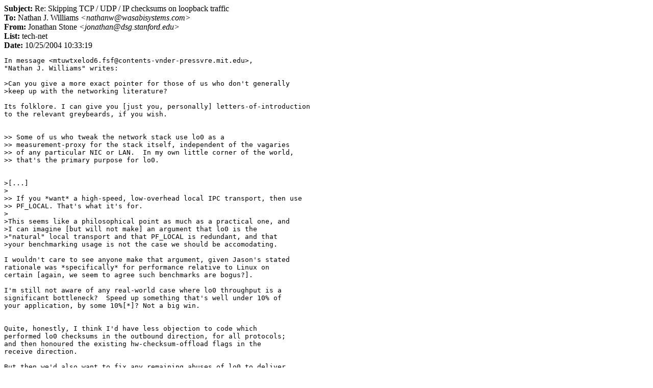

--- FILE ---
content_type: text/html
request_url: https://mail-index.netbsd.org/tech-net/2004/10/25/0005.html
body_size: 2490
content:
<HTML><HEAD><TITLE>tech-net: Re: Skipping TCP / UDP / IP checksums on loopback traffic</TITLE></HEAD>
<BODY BGCOLOR="#FFFFFF" TEXT="#000000">
<B>Subject:</B> Re: Skipping TCP / UDP / IP checksums on loopback traffic<BR>
<B>To:</B> Nathan J. Williams <i>&lt;nathanw&#64;wasabisystems.com&gt;</i><BR>
<B>From:</B> Jonathan Stone <i>&lt;jonathan&#64;dsg.stanford.edu&gt;</i><BR>
<B>List:</B> tech-net<BR>
<B>Date:</B> 10/25/2004 10:33:19
<PRE>In message &lt;mtuwtxelod6.fsf&#64;contents-vnder-pressvre.mit.edu&gt;,
&quot;Nathan J. Williams&quot; writes:

&gt;Can you give a more exact pointer for those of us who don't generally
&gt;keep up with the networking literature?

Its folklore. I can give you [just you, personally] letters-of-introduction
to the relevant greybeards, if you wish.


&gt;&gt; Some of us who tweak the network stack use lo0 as a
&gt;&gt; measurement-proxy for the stack itself, independent of the vagaries
&gt;&gt; of any particular NIC or LAN.  In my own little corner of the world,
&gt;&gt; that's the primary purpose for lo0.


&gt;[...]
&gt;
&gt;&gt; If you *want* a high-speed, low-overhead local IPC transport, then use
&gt;&gt; PF_LOCAL. That's what it's for.
&gt;
&gt;This seems like a philosophical point as much as a practical one, and
&gt;I can imagine [but will not make] an argument that lo0 is the
&gt;&quot;natural&quot; local transport and that PF_LOCAL is redundant, and that
&gt;your benchmarking usage is not the case we should be accomodating.

I wouldn't care to see anyone make that argument, given Jason's stated
rationale was *specifically* for performance relative to Linux on
certain [again, we seem to agree such benchmarks are bogus?].

I'm still not aware of any real-world case where lo0 throughput is a
significant bottleneck?  Speed up something that's well under 10% of
your application, by some 10%[*]? Not a big win.


Quite, honestly, I think I'd have less objection to code which
performed lo0 checksums in the outbound direction, for all protocols;
and then honoured the existing hw-checksum-offload flags in the
receive direction.

But then we'd also want to fix any remaining abuses of lo0 to deliver
post-IPsec-inbound-transform packets via lo0. (KAME gets this right
now, for IPv6, dunno about IPv4; FAST_IPSEC still does the wrong thing.)

[*] assuming all the data-touching for checksums hits in L1 CPU cache,
after the original copyin(). Not a bad bet, given packet sizes and
today's CPU cache sizes.
</PRE>
</BODY></HTML>
